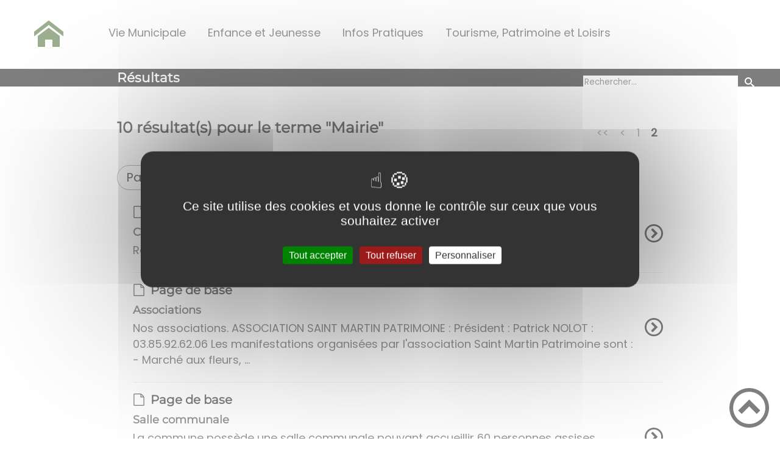

--- FILE ---
content_type: text/html; charset=UTF-8
request_url: https://mairie-saint-martin-du-tartre.fr/mairie/page/2/
body_size: 38584
content:
<!DOCTYPE html><html lang="fr"><head><meta charSet="utf-8"/><meta http-equiv="x-ua-compatible" content="ie=edge"/><meta name="viewport" content="width=device-width, initial-scale=1, shrink-to-fit=no"/><meta name="generator" content="Gatsby 4.25.6"/><meta data-react-helmet="true" name="description" content="Dans cette page, vous découvrez une liste de contenus regroupés par thématique, la thématique est la suivante : Mairie"/><meta data-react-helmet="true" property="og:title" content="Mairie"/><meta data-react-helmet="true" property="og:description" content="Dans cette page, vous découvrez une liste de contenus regroupés par thématique, la thématique est la suivante : Mairie"/><meta data-react-helmet="true" property="og:type" content="website"/><meta data-react-helmet="true" name="og:image" content="undefined"/><meta data-react-helmet="true" name="twitter:card" content="summary"/><meta data-react-helmet="true" name="twitter:title" content="Mairie"/><meta data-react-helmet="true" name="twitter:description" content="Dans cette page, vous découvrez une liste de contenus regroupés par thématique, la thématique est la suivante : Mairie"/><meta name="theme-color" content="#a2466c"/><link data-identity="gatsby-global-css" href="/styles.cab245f423b89ed1d363.css" rel="stylesheet" type="text/css"/><title data-react-helmet="true">Mairie |  Mairie de St Martin-du-Tartre</title><link rel="stylesheet" href="https://unpkg.com/leaflet@1.7.1/dist/leaflet.css" integrity="sha512-xodZBNTC5n17Xt2atTPuE1HxjVMSvLVW9ocqUKLsCC5CXdbqCmblAshOMAS6/keqq/sMZMZ19scR4PsZChSR7A==" crossorigin=""/><link rel="sitemap" type="application/xml" href="/sitemap/sitemap-index.xml"/><style data-styled="" data-styled-version="5.3.9">.dUwOji{background:#c62f2f;}/*!sc*/
data-styled.g1[id="header-styled__BurgerSpan-sc-1dx7s9d-0"]{content:"dUwOji,"}/*!sc*/
.cjdbyr svg,.cjdbyr path{fill:#3c6024!important;}/*!sc*/
data-styled.g2[id="header-styled__LogoSite-sc-1dx7s9d-1"]{content:"cjdbyr,"}/*!sc*/
.dScTRB:active>div:after{border-color:#000000;}/*!sc*/
.dScTRB:hover>div:after{border-color:#000000;}/*!sc*/
data-styled.g3[id="main-menu-styled__NavItem-sc-qq4xk2-0"]{content:"dScTRB,"}/*!sc*/
.egEZEy > a{color:#000000;}/*!sc*/
@media (max-width:899px){.egEZEy{background-color:#e9e7e7;}}/*!sc*/
data-styled.g4[id="main-menu-styled__SubItemContainer-sc-qq4xk2-1"]{content:"egEZEy,"}/*!sc*/
.czeYzG > a{color:#000000;}/*!sc*/
@media (max-width:899px){.czeYzG{background-color:#e9e7e7;}}/*!sc*/
data-styled.g5[id="main-menu-styled__SubItemContainerListItem-sc-qq4xk2-2"]{content:"czeYzG,"}/*!sc*/
.jXYBYX{color:#000000;}/*!sc*/
data-styled.g6[id="main-menu-styled__SubItem-sc-qq4xk2-3"]{content:"jXYBYX,"}/*!sc*/
.dspSQS > a{border-bottom:1px solid #d4dae3;}/*!sc*/
data-styled.g7[id="main-menu-styled__SubNavItemTitle-sc-qq4xk2-4"]{content:"dspSQS,"}/*!sc*/
@media (max-width:899px){.dnDaxQ{border-top:4px solid #000000;}.dnDaxQ > ul>li:hover,.dnDaxQ > ul>li:focus-within{background-color:#000000;}.dnDaxQ > ul > li{border-bottom:2px solid #e9e7e7;}}/*!sc*/
data-styled.g8[id="main-menu-styled__MainNav-sc-qq4xk2-5"]{content:"dnDaxQ,"}/*!sc*/
.jseoiP{color:#000000;}/*!sc*/
data-styled.g9[id="results-taxo-styled__Infos-sc-xyrn07-0"]{content:"jseoiP,"}/*!sc*/
.fioSgg{border-bottom:1px solid #e9e7e7;}/*!sc*/
data-styled.g10[id="result-item-styled__Article-sc-1ocp5lx-0"]{content:"fioSgg,"}/*!sc*/
.gmXtOV{color:#000000;}/*!sc*/
data-styled.g11[id="result-item-styled__Type-sc-1ocp5lx-1"]{content:"gmXtOV,"}/*!sc*/
.edzCmd{color:#000000;}/*!sc*/
data-styled.g12[id="result-item-styled__ColoredIcon-sc-1ocp5lx-2"]{content:"edzCmd,"}/*!sc*/
.hIANbS{border:1px solid #648790;background-color:white;color:black;}/*!sc*/
data-styled.g13[id="adresse-item-styled__AdressItemTaxo-sc-1uzmq0f-0"]{content:"hIANbS,"}/*!sc*/
.fYPUhs{background-color:#000000;}/*!sc*/
data-styled.g15[id="header-top-styled__SearchButton-sc-xfiwws-0"]{content:"fYPUhs,"}/*!sc*/
.jsRNWZ{background-color:#000000;}/*!sc*/
data-styled.g17[id="header-top-styled__Container-sc-xfiwws-2"]{content:"jsRNWZ,"}/*!sc*/
.dxSFv{background-color:#c62f2f;}/*!sc*/
@media (max-width:600px){.dxSFv > div:nth-of-type(4){background-color:#c62f2f;}}/*!sc*/
data-styled.g31[id="footer-styled__StyledFooter-sc-ibi5ke-0"]{content:"dxSFv,"}/*!sc*/
.knFSEf{color:#000000;}/*!sc*/
data-styled.g32[id="footer-styled__GoToHead-sc-ibi5ke-1"]{content:"knFSEf,"}/*!sc*/
.drtGnB{background-color:#3c6024;}/*!sc*/
.drtGnB li > a{color:white;}/*!sc*/
data-styled.g33[id="footer-styled__FooterBottom-sc-ibi5ke-2"]{content:"drtGnB,"}/*!sc*/
.lkbOgo h1,.lkbOgo h2,.lkbOgo h3,.lkbOgo h4,.lkbOgo h5,.lkbOgo h6{font-family:Montserrat;}/*!sc*/
.lkbOgo a,.lkbOgo p,.lkbOgo span,.lkbOgo label,.lkbOgo button,.lkbOgo input,.lkbOgo article,.lkbOgo aside,.lkbOgo div,.lkbOgo blockquote,.lkbOgo details,.lkbOgo figcaption,.lkbOgo figure,.lkbOgo summary,.lkbOgo option,.lkbOgo optgroup,.lkbOgo select,.lkbOgo textarea,.lkbOgo fieldset,.lkbOgo legend{font-family:Poppins;}/*!sc*/
.lkbOgo [class*="-title"] a::before{background-color:#648790;}/*!sc*/
.lkbOgo [class*="-title"]::before{background-color:#648790;}/*!sc*/
.lkbOgo .btn{color:#fff;}/*!sc*/
.lkbOgo .btn::before{background-color:#648790;}/*!sc*/
.lkbOgo .btn::after{background-color:#000000;}/*!sc*/
.lkbOgo blockquote{border-left:3px solid #000000;}/*!sc*/
@media (max-width:900px){.lkbOgo blockquote{border-top:3px solid #000000;border-bottom:3px solid #000000;border-left:none;}}/*!sc*/
data-styled.g34[id="layout-styled__StyledContainer-sc-1xqee7-0"]{content:"lkbOgo,"}/*!sc*/
.iOqqgQ,.iOqqgQ a,.iOqqgQ span,.iOqqgQ .active-link{color:#000000;}/*!sc*/
data-styled.g45[id="pagination-styled__Nav-sc-1qaxt0q-0"]{content:"iOqqgQ,"}/*!sc*/
</style><link rel="icon" href="/favicon-32x32.png?v=db3fb2632ee42c35591ce933ddb3dead" type="image/png"/><link rel="manifest" href="/manifest.webmanifest" crossorigin="anonymous"/><link rel="apple-touch-icon" sizes="48x48" href="/icons/icon-48x48.png?v=db3fb2632ee42c35591ce933ddb3dead"/><link rel="apple-touch-icon" sizes="72x72" href="/icons/icon-72x72.png?v=db3fb2632ee42c35591ce933ddb3dead"/><link rel="apple-touch-icon" sizes="96x96" href="/icons/icon-96x96.png?v=db3fb2632ee42c35591ce933ddb3dead"/><link rel="apple-touch-icon" sizes="144x144" href="/icons/icon-144x144.png?v=db3fb2632ee42c35591ce933ddb3dead"/><link rel="apple-touch-icon" sizes="192x192" href="/icons/icon-192x192.png?v=db3fb2632ee42c35591ce933ddb3dead"/><link rel="apple-touch-icon" sizes="256x256" href="/icons/icon-256x256.png?v=db3fb2632ee42c35591ce933ddb3dead"/><link rel="apple-touch-icon" sizes="384x384" href="/icons/icon-384x384.png?v=db3fb2632ee42c35591ce933ddb3dead"/><link rel="apple-touch-icon" sizes="512x512" href="/icons/icon-512x512.png?v=db3fb2632ee42c35591ce933ddb3dead"/><link rel="preconnect" href="https://web-suivis.ternum-bfc.fr"/><script type="text/javascript" src="/tarteaucitron/tarteaucitron.js"></script></head><body><div id="___gatsby"><div style="outline:none" tabindex="-1" id="gatsby-focus-wrapper"><div class="tl-edges"><div class="tl-wrapper tl-wrapper--mount tl-wrapper-status--entered" style="z-index:1;opacity:1"><div class="layout-styled__StyledContainer-sc-1xqee7-0 lkbOgo"><a class="header-module--skip-link--864c6" href="#top" aria-label="Lien d&#x27;accès rapide au menu" tabindex="0">Lien d&#x27;accès rapide au menu</a><a class="header-module--skip-link--864c6" href="#main" aria-label="Lien d&#x27;accès rapide au contenu principal" tabindex="0">Lien d&#x27;accès rapide au contenu principal</a><a class="header-module--skip-link--864c6" href="#search-input" aria-label="Lien d&#x27;accès rapide à la recherche" tabindex="0">Lien d&#x27;accès rapide à la recherche</a><a class="header-module--skip-link--864c6" href="#footer" aria-label="Lien d&#x27;accès rapide au pied de page" tabindex="0">Lien d&#x27;accès rapide au pied de page</a><header class="header-module--header--98508" role="banner"><div class="header-styled__LogoSite-sc-1dx7s9d-1 cjdbyr header-module--logo-site--18a42"><a aria-label=" Mairie de St Martin-du-Tartre - Accueil" hex="#000000" href="/"><svg class="" style="display:inline-block;vertical-align:middle" width="48" height="48" viewBox="0 0 1024 1024" xmlns="http://www.w3.org/2000/svg" aria-hidden="true"><path style="fill:currentColor" d="M1024 590.444l-512-397.426-512 397.428v-162.038l512-397.426 512 397.428zM896 576v384h-256v-256h-256v256h-256v-384l384-288z"></path></svg></a></div><nav title="Ouverture du menu" aria-expanded="false" tabindex="0" role="button" class="header-module--burger-menu--360dd"><span class="header-styled__BurgerSpan-sc-1dx7s9d-0 dUwOji"></span><span class="header-styled__BurgerSpan-sc-1dx7s9d-0 dUwOji"></span><span class="header-styled__BurgerSpan-sc-1dx7s9d-0 dUwOji"></span><span class="header-styled__BurgerSpan-sc-1dx7s9d-0 dUwOji"></span><p class="header-module--burger-menu-title--f96d8">Menu</p></nav><nav id="top" class="main-menu-styled__MainNav-sc-qq4xk2-5 dnDaxQ header-module--main-nav--f8d89" role="navigation"><ul class="header-module--nav-list--64ad1" id="menuItems"><li class="main-menu-styled__NavItem-sc-qq4xk2-0 dScTRB header-module--nav-item--63833" aria-label="Appuyer sur &quot;Échap&quot; pour cacher/montrer les sous-menus lors du survol"><div class="header-module--nav-item-name--91a11"><span tabindex="0" aria-expanded="false" role="button"><span aria-hidden="true"></span>Vie Municipale</span></div><ul class="header-module--sub-nav-container--df9a5"><li class="header-module--sub-nav--a1da4"><div class="main-menu-styled__SubItemContainer-sc-qq4xk2-1 egEZEy header-module--sub-nav-name--993ca"><a href="/presentation-de-la-commune"><span class="main-menu-styled__SubItem-sc-qq4xk2-3 jXYBYX">Présentation de la commune</span></a></div></li><li class="header-module--sub-nav--a1da4"><ul class="header-module--sub-nav-item-container--e4479"><li class="main-menu-styled__SubItemContainerListItem-sc-qq4xk2-2 czeYzG header-module--sub-nav-name--993ca"><span class="main-menu-styled__SubItem-sc-qq4xk2-3 jXYBYX">Conseil municipal</span></li><li class="main-menu-styled__SubNavItemTitle-sc-qq4xk2-4 dspSQS header-module--sub-nav-item-title--7e878"><a href="/les-elus">Les élus</a></li><li class="main-menu-styled__SubNavItemTitle-sc-qq4xk2-4 dspSQS header-module--sub-nav-item-title--7e878"><a href="/lequipe-municipale">L&#x27;équipe municipale</a></li><li class="main-menu-styled__SubNavItemTitle-sc-qq4xk2-4 dspSQS header-module--sub-nav-item-title--7e878"><a href="/les-syndicats-et-commissions">Les Syndicats et Commissions</a></li><li class="main-menu-styled__SubNavItemTitle-sc-qq4xk2-4 dspSQS header-module--sub-nav-item-title--7e878"><a href="/comptes-rendus-des-conseils-municipaux">Comptes rendus des Conseils Municipaux</a></li></ul></li><li class="header-module--sub-nav--a1da4"><div class="main-menu-styled__SubItemContainer-sc-qq4xk2-1 egEZEy header-module--sub-nav-name--993ca"><a href="/communaute-de-communes"><span class="main-menu-styled__SubItem-sc-qq4xk2-3 jXYBYX">Communauté de Communes</span></a></div></li><li class="header-module--sub-nav--a1da4"><div class="main-menu-styled__SubItemContainer-sc-qq4xk2-1 egEZEy header-module--sub-nav-name--993ca"><a href="/associations"><span class="main-menu-styled__SubItem-sc-qq4xk2-3 jXYBYX">Associations</span></a></div></li></ul></li><li class="main-menu-styled__NavItem-sc-qq4xk2-0 dScTRB header-module--nav-item--63833" aria-label="Appuyer sur &quot;Échap&quot; pour cacher/montrer les sous-menus lors du survol"><div class="header-module--nav-item-name--91a11"><span tabindex="0" aria-expanded="false" role="button"><span aria-hidden="true"></span>Enfance et Jeunesse</span></div><ul class="header-module--sub-nav-container--df9a5"><li class="header-module--sub-nav--a1da4"><div class="main-menu-styled__SubItemContainer-sc-qq4xk2-1 egEZEy header-module--sub-nav-name--993ca"><a href="/garde-denfant"><span class="main-menu-styled__SubItem-sc-qq4xk2-3 jXYBYX">Garde d&#x27;enfant</span></a></div></li><li class="header-module--sub-nav--a1da4"><div class="main-menu-styled__SubItemContainer-sc-qq4xk2-1 egEZEy header-module--sub-nav-name--993ca"><a href="/cycle-primaire"><span class="main-menu-styled__SubItem-sc-qq4xk2-3 jXYBYX">Cycle primaire</span></a></div></li><li class="header-module--sub-nav--a1da4"><div class="main-menu-styled__SubItemContainer-sc-qq4xk2-1 egEZEy header-module--sub-nav-name--993ca"><a href="/cycle-secondaire"><span class="main-menu-styled__SubItem-sc-qq4xk2-3 jXYBYX">Cycle secondaire</span></a></div></li></ul></li><li class="main-menu-styled__NavItem-sc-qq4xk2-0 dScTRB header-module--nav-item--63833" aria-label="Appuyer sur &quot;Échap&quot; pour cacher/montrer les sous-menus lors du survol"><div class="header-module--nav-item-name--91a11"><span tabindex="0" aria-expanded="false" role="button"><span aria-hidden="true"></span>Infos Pratiques</span></div><ul class="header-module--sub-nav-container--df9a5"><li class="header-module--sub-nav--a1da4"><div class="main-menu-styled__SubItemContainer-sc-qq4xk2-1 egEZEy header-module--sub-nav-name--993ca"><a href="/salle-communale"><span class="main-menu-styled__SubItem-sc-qq4xk2-3 jXYBYX">Salle communale</span></a></div></li><li class="header-module--sub-nav--a1da4"><div class="main-menu-styled__SubItemContainer-sc-qq4xk2-1 egEZEy header-module--sub-nav-name--993ca"><a href="/ramassage-des-ordures-dechetterie"><span class="main-menu-styled__SubItem-sc-qq4xk2-3 jXYBYX">Ramassage des ordures / Déchetterie</span></a></div></li><li class="header-module--sub-nav--a1da4"><div class="main-menu-styled__SubItemContainer-sc-qq4xk2-1 egEZEy header-module--sub-nav-name--993ca"><a href="/france-services"><span class="main-menu-styled__SubItem-sc-qq4xk2-3 jXYBYX">France Services</span></a></div></li><li class="header-module--sub-nav--a1da4"><ul class="header-module--sub-nav-item-container--e4479"><li class="main-menu-styled__SubItemContainerListItem-sc-qq4xk2-2 czeYzG header-module--sub-nav-name--993ca"><span class="main-menu-styled__SubItem-sc-qq4xk2-3 jXYBYX">Informations complémentaires</span></li><li class="main-menu-styled__SubNavItemTitle-sc-qq4xk2-4 dspSQS header-module--sub-nav-item-title--7e878"><a href="/cabanes-livres-0">Cabanes à livres</a></li><li class="main-menu-styled__SubNavItemTitle-sc-qq4xk2-4 dspSQS header-module--sub-nav-item-title--7e878"><a href="/agences-postales">Agences postales</a></li><li class="main-menu-styled__SubNavItemTitle-sc-qq4xk2-4 dspSQS header-module--sub-nav-item-title--7e878"><a href="/pharmacies">Pharmacies</a></li><li class="main-menu-styled__SubNavItemTitle-sc-qq4xk2-4 dspSQS header-module--sub-nav-item-title--7e878"><a href="/boulangeries-patisseries">Boulangeries / Pâtisseries</a></li><li class="main-menu-styled__SubNavItemTitle-sc-qq4xk2-4 dspSQS header-module--sub-nav-item-title--7e878"><a href="/commerces-de-proximite">Commerces de proximité</a></li></ul></li></ul></li><li class="main-menu-styled__NavItem-sc-qq4xk2-0 dScTRB header-module--nav-item--63833" aria-label="Appuyer sur &quot;Échap&quot; pour cacher/montrer les sous-menus lors du survol"><div class="header-module--nav-item-name--91a11"><span tabindex="0" aria-expanded="false" role="button"><span aria-hidden="true"></span>Tourisme, Patrimoine et Loisirs</span></div><ul class="header-module--sub-nav-container--df9a5"><li class="header-module--sub-nav--a1da4"><div class="main-menu-styled__SubItemContainer-sc-qq4xk2-1 egEZEy header-module--sub-nav-name--993ca"><a href="/hebergement"><span class="main-menu-styled__SubItem-sc-qq4xk2-3 jXYBYX">Hébergement</span></a></div></li><li class="header-module--sub-nav--a1da4"><div class="main-menu-styled__SubItemContainer-sc-qq4xk2-1 egEZEy header-module--sub-nav-name--993ca"><a href="/sorties"><span class="main-menu-styled__SubItem-sc-qq4xk2-3 jXYBYX">Sorties</span></a></div></li><li class="header-module--sub-nav--a1da4"><div class="main-menu-styled__SubItemContainer-sc-qq4xk2-1 egEZEy header-module--sub-nav-name--993ca"><a href="/randonnees"><span class="main-menu-styled__SubItem-sc-qq4xk2-3 jXYBYX">Randonnées</span></a></div></li></ul></li></ul></nav></header><div class="header-top-styled__Container-sc-xfiwws-2 jsRNWZ header-top-module--background-container-bis--96f4b"><div class="header-top-module--background-wrapper--c3062"><div class="header-top-module--background-text--147ea"><h1>Résultats</h1></div><div class="header-top-module--background-input-wrapper--add24"><input type="search" id="search-input" name="keywords" value="" placeholder="Rechercher..." aria-label="Recherche" aria-autocomplete="list" aria-controls="list-result" aria-expanded="false" title="Recherche" role="search"/><button aria-label="Recherche" class="header-top-styled__SearchButton-sc-xfiwws-0 fYPUhs header-top-module--search-button-listing--cd6c9"><svg class="" style="display:inline-block;vertical-align:middle" width="16" height="16" viewBox="0 0 1024 1024" xmlns="http://www.w3.org/2000/svg" aria-hidden="true"><path style="fill:currentColor" d="M992.262 871.396l-242.552-206.294c-25.074-22.566-51.89-32.926-73.552-31.926 57.256-67.068 91.842-154.078 91.842-249.176 0-212.078-171.922-384-384-384-212.076 0-384 171.922-384 384s171.922 384 384 384c95.098 0 182.108-34.586 249.176-91.844-1 21.662 9.36 48.478 31.926 73.552l206.294 242.552c35.322 39.246 93.022 42.554 128.22 7.356s31.892-92.898-7.354-128.22zM384 640c-141.384 0-256-114.616-256-256s114.616-256 256-256 256 114.616 256 256-114.614 256-256 256z"></path></svg></button></div></div></div><div><main id="main"><section class="listResults-module--results--f7009"><div class="listResults-module--results-top--75813"><h3 class="results-taxo-styled__Infos-sc-xyrn07-0 jseoiP">10<!-- --> résultat(s) pour le terme &quot;<!-- -->Mairie<!-- -->&quot;</h3><nav class="pagination-styled__Nav-sc-1qaxt0q-0 iOqqgQ pagination-module--pagination-wrapper--e2abf"><ul class="pagination-module--pagination-numbers-container--e7666"><li><a href="/mairie">&lt;&lt;</a></li><li><a href="/mairie">&lt;</a></li><li><a href="/mairie">1</a></li><li><span class="pagination-module--active-link--2f7d1">2</span></li></ul></nav></div><ul class="listResults-module--filters-taxo--f3131"><li><button tabindex="0" aria-label="Filtrer sur le type &#x27;Page&#x27;" class="adresse-item-styled__AdressItemTaxo-sc-1uzmq0f-0 hIANbS">Page</button></li></ul><div class="listResults-module--results-container--05b3c"><div><div style="transition:opacity 400ms, top 400ms;position:relative;top:20px;opacity:0"><ul id="list-result" role="listbox" class="listResults-module--list-result--b5489"><li id="item-0" role="option"><article class="result-item-styled__Article-sc-1ocp5lx-0 fioSgg listResults-module--result-item--38822"><a href="/comptes-rendus-des-conseils-municipaux"><div class="listResults-module--result-content--20e4b"><div class="result-item-styled__Type-sc-1ocp5lx-1 gmXtOV listResults-module--result-type--15a59"><svg class="listResults-module--result-type-icon--93fb4" style="display:inline-block;vertical-align:middle" width="20" height="20" viewBox="0 0 1024 1024" xmlns="http://www.w3.org/2000/svg" aria-hidden="true"><path style="fill:currentColor" d="M917.806 229.076c-22.212-30.292-53.174-65.7-87.178-99.704s-69.412-64.964-99.704-87.178c-51.574-37.82-76.592-42.194-90.924-42.194h-496c-44.112 0-80 35.888-80 80v864c0 44.112 35.888 80 80 80h736c44.112 0 80-35.888 80-80v-624c0-14.332-4.372-39.35-42.194-90.924zM785.374 174.626c30.7 30.7 54.8 58.398 72.58 81.374h-153.954v-153.946c22.984 17.78 50.678 41.878 81.374 72.572zM896 944c0 8.672-7.328 16-16 16h-736c-8.672 0-16-7.328-16-16v-864c0-8.672 7.328-16 16-16 0 0 495.956-0.002 496 0v224c0 17.672 14.326 32 32 32h224v624z"></path></svg><h3 class="listResults-module--result-type-type--f6468">Page de base</h3></div><h4 class="listResults-module--result-title--b02f1">Comptes rendus des Conseils Municipaux</h4><p class="listResults-module--result-resume--8995a">Retrouvez tous les comptes rendus des Conseils Municipaux. </p></div><div class="listResults-module--result-more--732c3"><svg class="result-item-styled__ColoredIcon-sc-1ocp5lx-2 edzCmd" style="display:inline-block;vertical-align:middle" width="30" height="30" viewBox="0 0 1024 1024" xmlns="http://www.w3.org/2000/svg" aria-hidden="true"><path style="fill:currentColor" d="M512 0c-282.77 0-512 229.23-512 512s229.23 512 512 512 512-229.23 512-512-229.23-512-512-512zM512 928c-229.75 0-416-186.25-416-416s186.25-416 416-416 416 186.25 416 416-186.25 416-416 416z"></path><path style="fill:currentColor" d="M354.744 706.744l90.512 90.512 285.254-285.256-285.256-285.254-90.508 90.508 194.744 194.746z"></path></svg></div></a></article></li><li id="item-1" role="option"><article class="result-item-styled__Article-sc-1ocp5lx-0 fioSgg listResults-module--result-item--38822"><a href="/associations"><div class="listResults-module--result-content--20e4b"><div class="result-item-styled__Type-sc-1ocp5lx-1 gmXtOV listResults-module--result-type--15a59"><svg class="listResults-module--result-type-icon--93fb4" style="display:inline-block;vertical-align:middle" width="20" height="20" viewBox="0 0 1024 1024" xmlns="http://www.w3.org/2000/svg" aria-hidden="true"><path style="fill:currentColor" d="M917.806 229.076c-22.212-30.292-53.174-65.7-87.178-99.704s-69.412-64.964-99.704-87.178c-51.574-37.82-76.592-42.194-90.924-42.194h-496c-44.112 0-80 35.888-80 80v864c0 44.112 35.888 80 80 80h736c44.112 0 80-35.888 80-80v-624c0-14.332-4.372-39.35-42.194-90.924zM785.374 174.626c30.7 30.7 54.8 58.398 72.58 81.374h-153.954v-153.946c22.984 17.78 50.678 41.878 81.374 72.572zM896 944c0 8.672-7.328 16-16 16h-736c-8.672 0-16-7.328-16-16v-864c0-8.672 7.328-16 16-16 0 0 495.956-0.002 496 0v224c0 17.672 14.326 32 32 32h224v624z"></path></svg><h3 class="listResults-module--result-type-type--f6468">Page de base</h3></div><h4 class="listResults-module--result-title--b02f1">Associations</h4><p class="listResults-module--result-resume--8995a">Nos associations.

ASSOCIATION SAINT MARTIN PATRIMOINE :

Président : Patrick NOLOT&nbsp;: 03.85.92.62.06

Les manifestations organisées par l'association Saint Martin Patrimoine sont :

- Marché aux fleurs, ...</p></div><div class="listResults-module--result-more--732c3"><svg class="result-item-styled__ColoredIcon-sc-1ocp5lx-2 edzCmd" style="display:inline-block;vertical-align:middle" width="30" height="30" viewBox="0 0 1024 1024" xmlns="http://www.w3.org/2000/svg" aria-hidden="true"><path style="fill:currentColor" d="M512 0c-282.77 0-512 229.23-512 512s229.23 512 512 512 512-229.23 512-512-229.23-512-512-512zM512 928c-229.75 0-416-186.25-416-416s186.25-416 416-416 416 186.25 416 416-186.25 416-416 416z"></path><path style="fill:currentColor" d="M354.744 706.744l90.512 90.512 285.254-285.256-285.256-285.254-90.508 90.508 194.744 194.746z"></path></svg></div></a></article></li><li id="item-2" role="option"><article class="result-item-styled__Article-sc-1ocp5lx-0 fioSgg listResults-module--result-item--38822"><a href="/salle-communale"><div class="listResults-module--result-content--20e4b"><div class="result-item-styled__Type-sc-1ocp5lx-1 gmXtOV listResults-module--result-type--15a59"><svg class="listResults-module--result-type-icon--93fb4" style="display:inline-block;vertical-align:middle" width="20" height="20" viewBox="0 0 1024 1024" xmlns="http://www.w3.org/2000/svg" aria-hidden="true"><path style="fill:currentColor" d="M917.806 229.076c-22.212-30.292-53.174-65.7-87.178-99.704s-69.412-64.964-99.704-87.178c-51.574-37.82-76.592-42.194-90.924-42.194h-496c-44.112 0-80 35.888-80 80v864c0 44.112 35.888 80 80 80h736c44.112 0 80-35.888 80-80v-624c0-14.332-4.372-39.35-42.194-90.924zM785.374 174.626c30.7 30.7 54.8 58.398 72.58 81.374h-153.954v-153.946c22.984 17.78 50.678 41.878 81.374 72.572zM896 944c0 8.672-7.328 16-16 16h-736c-8.672 0-16-7.328-16-16v-864c0-8.672 7.328-16 16-16 0 0 495.956-0.002 496 0v224c0 17.672 14.326 32 32 32h224v624z"></path></svg><h3 class="listResults-module--result-type-type--f6468">Page de base</h3></div><h4 class="listResults-module--result-title--b02f1">Salle communale</h4><p class="listResults-module--result-resume--8995a">La commune possède une salle communale pouvant accueillir 60 personnes assises maximum, elle est dotée d'une cuisine, d'une cour&nbsp;fermée, et d'un préau.&nbsp;Cette salle est accessible aux personnes ...</p></div><div class="listResults-module--result-more--732c3"><svg class="result-item-styled__ColoredIcon-sc-1ocp5lx-2 edzCmd" style="display:inline-block;vertical-align:middle" width="30" height="30" viewBox="0 0 1024 1024" xmlns="http://www.w3.org/2000/svg" aria-hidden="true"><path style="fill:currentColor" d="M512 0c-282.77 0-512 229.23-512 512s229.23 512 512 512 512-229.23 512-512-229.23-512-512-512zM512 928c-229.75 0-416-186.25-416-416s186.25-416 416-416 416 186.25 416 416-186.25 416-416 416z"></path><path style="fill:currentColor" d="M354.744 706.744l90.512 90.512 285.254-285.256-285.256-285.254-90.508 90.508 194.744 194.746z"></path></svg></div></a></article></li><li id="item-3" role="option"><article class="result-item-styled__Article-sc-1ocp5lx-0 fioSgg listResults-module--result-item--38822"><a href="/ramassage-des-ordures-dechetterie"><div class="listResults-module--result-content--20e4b"><div class="result-item-styled__Type-sc-1ocp5lx-1 gmXtOV listResults-module--result-type--15a59"><svg class="listResults-module--result-type-icon--93fb4" style="display:inline-block;vertical-align:middle" width="20" height="20" viewBox="0 0 1024 1024" xmlns="http://www.w3.org/2000/svg" aria-hidden="true"><path style="fill:currentColor" d="M917.806 229.076c-22.212-30.292-53.174-65.7-87.178-99.704s-69.412-64.964-99.704-87.178c-51.574-37.82-76.592-42.194-90.924-42.194h-496c-44.112 0-80 35.888-80 80v864c0 44.112 35.888 80 80 80h736c44.112 0 80-35.888 80-80v-624c0-14.332-4.372-39.35-42.194-90.924zM785.374 174.626c30.7 30.7 54.8 58.398 72.58 81.374h-153.954v-153.946c22.984 17.78 50.678 41.878 81.374 72.572zM896 944c0 8.672-7.328 16-16 16h-736c-8.672 0-16-7.328-16-16v-864c0-8.672 7.328-16 16-16 0 0 495.956-0.002 496 0v224c0 17.672 14.326 32 32 32h224v624z"></path></svg><h3 class="listResults-module--result-type-type--f6468">Page de base</h3></div><h4 class="listResults-module--result-title--b02f1">Ramassage des ordures / Déchetterie</h4><p class="listResults-module--result-resume--8995a">Ramassage des ordures.

La gestion des déchets est une compétences de la Communauté de Commune.&nbsp;

La collecte est effectuée tous les vendredis matins en alternances :


	collectes sélectives&nbsp;les&nbsp;semaines ...</p></div><div class="listResults-module--result-more--732c3"><svg class="result-item-styled__ColoredIcon-sc-1ocp5lx-2 edzCmd" style="display:inline-block;vertical-align:middle" width="30" height="30" viewBox="0 0 1024 1024" xmlns="http://www.w3.org/2000/svg" aria-hidden="true"><path style="fill:currentColor" d="M512 0c-282.77 0-512 229.23-512 512s229.23 512 512 512 512-229.23 512-512-229.23-512-512-512zM512 928c-229.75 0-416-186.25-416-416s186.25-416 416-416 416 186.25 416 416-186.25 416-416 416z"></path><path style="fill:currentColor" d="M354.744 706.744l90.512 90.512 285.254-285.256-285.256-285.254-90.508 90.508 194.744 194.746z"></path></svg></div></a></article></li><li id="item-4" role="option"><article class="result-item-styled__Article-sc-1ocp5lx-0 fioSgg listResults-module--result-item--38822"><a href="/cabanes-livres-0"><div class="listResults-module--result-content--20e4b"><div class="result-item-styled__Type-sc-1ocp5lx-1 gmXtOV listResults-module--result-type--15a59"><svg class="listResults-module--result-type-icon--93fb4" style="display:inline-block;vertical-align:middle" width="20" height="20" viewBox="0 0 1024 1024" xmlns="http://www.w3.org/2000/svg" aria-hidden="true"><path style="fill:currentColor" d="M917.806 229.076c-22.212-30.292-53.174-65.7-87.178-99.704s-69.412-64.964-99.704-87.178c-51.574-37.82-76.592-42.194-90.924-42.194h-496c-44.112 0-80 35.888-80 80v864c0 44.112 35.888 80 80 80h736c44.112 0 80-35.888 80-80v-624c0-14.332-4.372-39.35-42.194-90.924zM785.374 174.626c30.7 30.7 54.8 58.398 72.58 81.374h-153.954v-153.946c22.984 17.78 50.678 41.878 81.374 72.572zM896 944c0 8.672-7.328 16-16 16h-736c-8.672 0-16-7.328-16-16v-864c0-8.672 7.328-16 16-16 0 0 495.956-0.002 496 0v224c0 17.672 14.326 32 32 32h224v624z"></path></svg><h3 class="listResults-module--result-type-type--f6468">Page de base</h3></div><h4 class="listResults-module--result-title--b02f1">Cabanes à livres</h4><p class="listResults-module--result-resume--8995a">Sur la commune, nous avons deux cabanes à livres installées dans les bascules :

&nbsp;

Bascule de Saint-Martin-du-Tartre&nbsp;- Bourg -


&nbsp;

Bascule de Maizeray&nbsp;- Impasse de la bascule -

 ...</p></div><div class="listResults-module--result-more--732c3"><svg class="result-item-styled__ColoredIcon-sc-1ocp5lx-2 edzCmd" style="display:inline-block;vertical-align:middle" width="30" height="30" viewBox="0 0 1024 1024" xmlns="http://www.w3.org/2000/svg" aria-hidden="true"><path style="fill:currentColor" d="M512 0c-282.77 0-512 229.23-512 512s229.23 512 512 512 512-229.23 512-512-229.23-512-512-512zM512 928c-229.75 0-416-186.25-416-416s186.25-416 416-416 416 186.25 416 416-186.25 416-416 416z"></path><path style="fill:currentColor" d="M354.744 706.744l90.512 90.512 285.254-285.256-285.256-285.254-90.508 90.508 194.744 194.746z"></path></svg></div></a></article></li></ul></div></div><nav class="pagination-styled__Nav-sc-1qaxt0q-0 iOqqgQ pagination-module--pagination-wrapper--e2abf"><ul class="pagination-module--pagination-numbers-container--e7666"><li><a href="/mairie">&lt;&lt;</a></li><li><a href="/mairie">&lt;</a></li><li><a href="/mairie">1</a></li><li><span class="pagination-module--active-link--2f7d1">2</span></li></ul></nav></div></section></main></div><footer class="footer-styled__StyledFooter-sc-ibi5ke-0 dxSFv footer-module--footer--9414a" role="contentinfo" id="footer"><div class="footer-module--footer-content--e51c3"><div class="footer-module--footer-social--6f32f"><ul class="social-medias-module--footer-social-links--c809e"></ul></div><div aria-label="Retour en haut de page" class="footer-styled__GoToHead-sc-ibi5ke-1 knFSEf footer-module--go-to-head--cb896" role="button" tabindex="0"><svg class="" style="display:inline-block;vertical-align:middle" width="65" height="65" viewBox="0 0 1024 1024" xmlns="http://www.w3.org/2000/svg" aria-hidden="true"><path style="fill:currentColor" d="M0 512c0 282.77 229.23 512 512 512s512-229.23 512-512-229.23-512-512-512-512 229.23-512 512zM928 512c0 229.75-186.25 416-416 416s-416-186.25-416-416 186.25-416 416-416 416 186.25 416 416z"></path><path style="fill:currentColor" d="M706.744 669.256l90.512-90.512-285.256-285.254-285.254 285.256 90.508 90.508 194.746-194.744z"></path></svg></div></div><ul class="footer-styled__FooterBottom-sc-ibi5ke-2 drtGnB footer-module--footer-bottom--d54d6"><li><a href="/plan-site">Plan du site</a></li><li><a href="/rgpd" target="_blank">Règlement général sur la protection des données</a></li><li><a href="/mentions-legales">Mentions Légales</a></li><li><a href="/mentions-legales#accessibilite">Accessibilité</a></li></ul></footer></div></div></div></div><div id="gatsby-announcer" style="position:absolute;top:0;width:1px;height:1px;padding:0;overflow:hidden;clip:rect(0, 0, 0, 0);white-space:nowrap;border:0" aria-live="assertive" aria-atomic="true"></div></div><script>
    window.dev = undefined
    if (window.dev === true || !(navigator.doNotTrack === '1' || window.doNotTrack === '1')) {
      window._paq = window._paq || [];
      window._paq.push(['requireConsent']);
      
      
      
      
      window._paq.push(['setTrackerUrl', 'https://web-suivis.ternum-bfc.fr/piwik.php']);
      window._paq.push(['setSiteId', '810']);
      window._paq.push(['enableHeartBeatTimer']);
      window.start = new Date();

      (function() {
        var d=document, g=d.createElement('script'), s=d.getElementsByTagName('script')[0];
        g.type='text/javascript'; g.async=true; g.defer=true; g.src='https://web-suivis.ternum-bfc.fr/piwik.js'; s.parentNode.insertBefore(g,s);
      })();

      if (window.dev === true) {
        console.debug('[Matomo] Tracking initialized')
        console.debug('[Matomo] matomoUrl: https://web-suivis.ternum-bfc.fr, siteId: 810')
      }
    }
  </script><noscript><img src="https://web-suivis.ternum-bfc.fr/piwik.php?idsite=810&rec=1&url=https://mairie-saint-martin-du-tartre.fr/mairie/page/2" style="border:0" alt="tracker" /></noscript><script id="gatsby-script-loader">/*<![CDATA[*/window.pagePath="/mairie/page/2";window.___webpackCompilationHash="d84cf41244408b252871";/*]]>*/</script><script id="gatsby-chunk-mapping">/*<![CDATA[*/window.___chunkMapping={"polyfill":["/polyfill-4b63dedc9aa02a1b0add.js"],"app":["/app-6cb59e3794a471e14b4c.js"],"component---node-modules-gatsby-theme-blank-src-pages-404-js":["/component---node-modules-gatsby-theme-blank-src-pages-404-js-344f028b814aa14be4a5.js"],"component---node-modules-gatsby-theme-blank-src-pages-actes-officiels-js":["/component---node-modules-gatsby-theme-blank-src-pages-actes-officiels-js-4cb464c2cd36472b66ea.js"],"component---node-modules-gatsby-theme-blank-src-pages-contact-confirmation-js":["/component---node-modules-gatsby-theme-blank-src-pages-contact-confirmation-js-e9a03402fc55334be05c.js"],"component---node-modules-gatsby-theme-blank-src-pages-contactez-nous-js":["/component---node-modules-gatsby-theme-blank-src-pages-contactez-nous-js-cbea53e7d5ecb54c9ac9.js"],"component---node-modules-gatsby-theme-blank-src-pages-deliberations-officielles-js":["/component---node-modules-gatsby-theme-blank-src-pages-deliberations-officielles-js-82c38ecc1a06cfe9d58b.js"],"component---node-modules-gatsby-theme-blank-src-pages-gdd-js":["/component---node-modules-gatsby-theme-blank-src-pages-gdd-js-725115b0a00f5e0f349e.js"],"component---node-modules-gatsby-theme-blank-src-pages-index-js":["/component---node-modules-gatsby-theme-blank-src-pages-index-js-04369c99dd72cc8897b8.js"],"component---node-modules-gatsby-theme-blank-src-pages-mentions-legales-js":["/component---node-modules-gatsby-theme-blank-src-pages-mentions-legales-js-4c5ee65e20eb5924b404.js"],"component---node-modules-gatsby-theme-blank-src-pages-newsletter-js":["/component---node-modules-gatsby-theme-blank-src-pages-newsletter-js-d135bad3c2cc56ac4613.js"],"component---node-modules-gatsby-theme-blank-src-pages-notifications-js":["/component---node-modules-gatsby-theme-blank-src-pages-notifications-js-832a12d6d4372a6c5229.js"],"component---node-modules-gatsby-theme-blank-src-pages-paiement-result-js":["/component---node-modules-gatsby-theme-blank-src-pages-paiement-result-js-aebd7f45de31c83f13ff.js"],"component---node-modules-gatsby-theme-blank-src-pages-plan-site-js":["/component---node-modules-gatsby-theme-blank-src-pages-plan-site-js-e2f4cb92ceaf59ac4692.js"],"component---node-modules-gatsby-theme-blank-src-pages-rendez-vous-js":["/component---node-modules-gatsby-theme-blank-src-pages-rendez-vous-js-f114d55e51309f4bf5bc.js"],"component---node-modules-gatsby-theme-blank-src-pages-rgpd-js":["/component---node-modules-gatsby-theme-blank-src-pages-rgpd-js-643c01e740620d317784.js"],"component---node-modules-gatsby-theme-blank-src-templates-details-adresse-js":["/component---node-modules-gatsby-theme-blank-src-templates-details-adresse-js-9a69467373a94176247b.js"],"component---node-modules-gatsby-theme-blank-src-templates-details-galerie-js":["/component---node-modules-gatsby-theme-blank-src-templates-details-galerie-js-3d4307e4ca09d9dcf1e3.js"],"component---node-modules-gatsby-theme-blank-src-templates-details-page-js":["/component---node-modules-gatsby-theme-blank-src-templates-details-page-js-ab7c2d0ac375eecedc7b.js"],"component---node-modules-gatsby-theme-blank-src-templates-list-actualites-js":["/component---node-modules-gatsby-theme-blank-src-templates-list-actualites-js-d22196a450f7dfd57957.js"],"component---node-modules-gatsby-theme-blank-src-templates-list-adresses-js":["/component---node-modules-gatsby-theme-blank-src-templates-list-adresses-js-21626916c728faacc62b.js"],"component---node-modules-gatsby-theme-blank-src-templates-list-taxo-thematiques-js":["/component---node-modules-gatsby-theme-blank-src-templates-list-taxo-thematiques-js-0ace7c9c7303e7ae2c13.js"]};/*]]>*/</script><script src="/polyfill-4b63dedc9aa02a1b0add.js" nomodule=""></script><script src="/app-6cb59e3794a471e14b4c.js" async=""></script><script src="/dc6a8720040df98778fe970bf6c000a41750d3ae-efc287373678d59af416.js" async=""></script><script src="/framework-8b9439f216b5f5975dd3.js" async=""></script><script src="/webpack-runtime-722df677c76f6d69c6b1.js" async=""></script><script> tarteaucitron.init({
              "privacyUrl": "", /* Privacy policy url */
              "hashtag": "#tarteaucitron", /* Open the panel with this hashtag */
              "cookieName": "tarteaucitron", /* Cookie name */
              "orientation": "middle", /* Banner position (top - bottom) */
              "showAlertSmall": false, /* Show the small banner on bottom right */
              "cookieslist": false, /* Show the cookie list */
              "showIcon": true, /* Show cookie icon to manage cookies */
              "iconPosition": "BottomLeft", /* BottomRight, BottomLeft, TopRight and TopLeft */
              "adblocker": false, /* Show a Warning if an adblocker is detected */
              "mandatory": false,
              "highPrivacy": true, /* HIGHLY RECOMMANDED Disable auto consent */
              "handleBrowserDNTRequest": true, /* If Do Not Track == 1, disallow all */
              "removeCredit": false, /* Remove credit link */
              "useExternalCss": false, /* If false, the tarteaucitron.css file will be loaded */
              "readmoreLink": "https://mairie-saint-martin-du-tartre.fr/mentions-legales", /* Change the default readmore link */
  });
  tarteaucitron.services.alertmessage = {
    "key": "alertmessage",
    "type": "other",
    "name": "alertmessage",
    "uri": "https://mairie-saint-martin-du-tartre.fr/mentions-legales",
    "needConsent": true,
    "cookies": [],
    "js": function () {
      "use strict";
    },
    "fallback": function () {
      "use strict";
    }
  };
  tarteaucitron.user.matomoId = '810';
  tarteaucitron.user.matomoHost = 'https://web-suivis.ternum-bfc.fr/';
  (tarteaucitron.job = tarteaucitron.job || []).push('matomocloud');
  (tarteaucitron.job = tarteaucitron.job || []).push('alertmessage')</script></body></html>